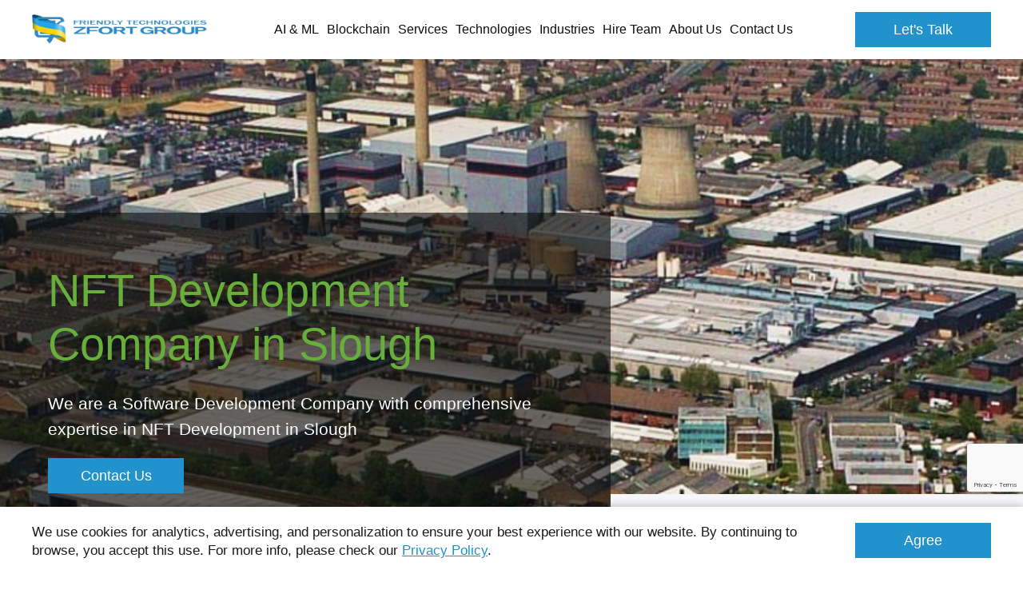

--- FILE ---
content_type: text/html; charset=utf-8
request_url: https://www.google.com/recaptcha/api2/anchor?ar=1&k=6Ld2ofolAAAAAJfwKWJYSslFi5R8b7KbaHAB5s2j&co=aHR0cHM6Ly93d3cuemZvcnQuY29tOjQ0Mw..&hl=en&v=9TiwnJFHeuIw_s0wSd3fiKfN&size=invisible&anchor-ms=20000&execute-ms=30000&cb=z793otjgssah
body_size: 48216
content:
<!DOCTYPE HTML><html dir="ltr" lang="en"><head><meta http-equiv="Content-Type" content="text/html; charset=UTF-8">
<meta http-equiv="X-UA-Compatible" content="IE=edge">
<title>reCAPTCHA</title>
<style type="text/css">
/* cyrillic-ext */
@font-face {
  font-family: 'Roboto';
  font-style: normal;
  font-weight: 400;
  font-stretch: 100%;
  src: url(//fonts.gstatic.com/s/roboto/v48/KFO7CnqEu92Fr1ME7kSn66aGLdTylUAMa3GUBHMdazTgWw.woff2) format('woff2');
  unicode-range: U+0460-052F, U+1C80-1C8A, U+20B4, U+2DE0-2DFF, U+A640-A69F, U+FE2E-FE2F;
}
/* cyrillic */
@font-face {
  font-family: 'Roboto';
  font-style: normal;
  font-weight: 400;
  font-stretch: 100%;
  src: url(//fonts.gstatic.com/s/roboto/v48/KFO7CnqEu92Fr1ME7kSn66aGLdTylUAMa3iUBHMdazTgWw.woff2) format('woff2');
  unicode-range: U+0301, U+0400-045F, U+0490-0491, U+04B0-04B1, U+2116;
}
/* greek-ext */
@font-face {
  font-family: 'Roboto';
  font-style: normal;
  font-weight: 400;
  font-stretch: 100%;
  src: url(//fonts.gstatic.com/s/roboto/v48/KFO7CnqEu92Fr1ME7kSn66aGLdTylUAMa3CUBHMdazTgWw.woff2) format('woff2');
  unicode-range: U+1F00-1FFF;
}
/* greek */
@font-face {
  font-family: 'Roboto';
  font-style: normal;
  font-weight: 400;
  font-stretch: 100%;
  src: url(//fonts.gstatic.com/s/roboto/v48/KFO7CnqEu92Fr1ME7kSn66aGLdTylUAMa3-UBHMdazTgWw.woff2) format('woff2');
  unicode-range: U+0370-0377, U+037A-037F, U+0384-038A, U+038C, U+038E-03A1, U+03A3-03FF;
}
/* math */
@font-face {
  font-family: 'Roboto';
  font-style: normal;
  font-weight: 400;
  font-stretch: 100%;
  src: url(//fonts.gstatic.com/s/roboto/v48/KFO7CnqEu92Fr1ME7kSn66aGLdTylUAMawCUBHMdazTgWw.woff2) format('woff2');
  unicode-range: U+0302-0303, U+0305, U+0307-0308, U+0310, U+0312, U+0315, U+031A, U+0326-0327, U+032C, U+032F-0330, U+0332-0333, U+0338, U+033A, U+0346, U+034D, U+0391-03A1, U+03A3-03A9, U+03B1-03C9, U+03D1, U+03D5-03D6, U+03F0-03F1, U+03F4-03F5, U+2016-2017, U+2034-2038, U+203C, U+2040, U+2043, U+2047, U+2050, U+2057, U+205F, U+2070-2071, U+2074-208E, U+2090-209C, U+20D0-20DC, U+20E1, U+20E5-20EF, U+2100-2112, U+2114-2115, U+2117-2121, U+2123-214F, U+2190, U+2192, U+2194-21AE, U+21B0-21E5, U+21F1-21F2, U+21F4-2211, U+2213-2214, U+2216-22FF, U+2308-230B, U+2310, U+2319, U+231C-2321, U+2336-237A, U+237C, U+2395, U+239B-23B7, U+23D0, U+23DC-23E1, U+2474-2475, U+25AF, U+25B3, U+25B7, U+25BD, U+25C1, U+25CA, U+25CC, U+25FB, U+266D-266F, U+27C0-27FF, U+2900-2AFF, U+2B0E-2B11, U+2B30-2B4C, U+2BFE, U+3030, U+FF5B, U+FF5D, U+1D400-1D7FF, U+1EE00-1EEFF;
}
/* symbols */
@font-face {
  font-family: 'Roboto';
  font-style: normal;
  font-weight: 400;
  font-stretch: 100%;
  src: url(//fonts.gstatic.com/s/roboto/v48/KFO7CnqEu92Fr1ME7kSn66aGLdTylUAMaxKUBHMdazTgWw.woff2) format('woff2');
  unicode-range: U+0001-000C, U+000E-001F, U+007F-009F, U+20DD-20E0, U+20E2-20E4, U+2150-218F, U+2190, U+2192, U+2194-2199, U+21AF, U+21E6-21F0, U+21F3, U+2218-2219, U+2299, U+22C4-22C6, U+2300-243F, U+2440-244A, U+2460-24FF, U+25A0-27BF, U+2800-28FF, U+2921-2922, U+2981, U+29BF, U+29EB, U+2B00-2BFF, U+4DC0-4DFF, U+FFF9-FFFB, U+10140-1018E, U+10190-1019C, U+101A0, U+101D0-101FD, U+102E0-102FB, U+10E60-10E7E, U+1D2C0-1D2D3, U+1D2E0-1D37F, U+1F000-1F0FF, U+1F100-1F1AD, U+1F1E6-1F1FF, U+1F30D-1F30F, U+1F315, U+1F31C, U+1F31E, U+1F320-1F32C, U+1F336, U+1F378, U+1F37D, U+1F382, U+1F393-1F39F, U+1F3A7-1F3A8, U+1F3AC-1F3AF, U+1F3C2, U+1F3C4-1F3C6, U+1F3CA-1F3CE, U+1F3D4-1F3E0, U+1F3ED, U+1F3F1-1F3F3, U+1F3F5-1F3F7, U+1F408, U+1F415, U+1F41F, U+1F426, U+1F43F, U+1F441-1F442, U+1F444, U+1F446-1F449, U+1F44C-1F44E, U+1F453, U+1F46A, U+1F47D, U+1F4A3, U+1F4B0, U+1F4B3, U+1F4B9, U+1F4BB, U+1F4BF, U+1F4C8-1F4CB, U+1F4D6, U+1F4DA, U+1F4DF, U+1F4E3-1F4E6, U+1F4EA-1F4ED, U+1F4F7, U+1F4F9-1F4FB, U+1F4FD-1F4FE, U+1F503, U+1F507-1F50B, U+1F50D, U+1F512-1F513, U+1F53E-1F54A, U+1F54F-1F5FA, U+1F610, U+1F650-1F67F, U+1F687, U+1F68D, U+1F691, U+1F694, U+1F698, U+1F6AD, U+1F6B2, U+1F6B9-1F6BA, U+1F6BC, U+1F6C6-1F6CF, U+1F6D3-1F6D7, U+1F6E0-1F6EA, U+1F6F0-1F6F3, U+1F6F7-1F6FC, U+1F700-1F7FF, U+1F800-1F80B, U+1F810-1F847, U+1F850-1F859, U+1F860-1F887, U+1F890-1F8AD, U+1F8B0-1F8BB, U+1F8C0-1F8C1, U+1F900-1F90B, U+1F93B, U+1F946, U+1F984, U+1F996, U+1F9E9, U+1FA00-1FA6F, U+1FA70-1FA7C, U+1FA80-1FA89, U+1FA8F-1FAC6, U+1FACE-1FADC, U+1FADF-1FAE9, U+1FAF0-1FAF8, U+1FB00-1FBFF;
}
/* vietnamese */
@font-face {
  font-family: 'Roboto';
  font-style: normal;
  font-weight: 400;
  font-stretch: 100%;
  src: url(//fonts.gstatic.com/s/roboto/v48/KFO7CnqEu92Fr1ME7kSn66aGLdTylUAMa3OUBHMdazTgWw.woff2) format('woff2');
  unicode-range: U+0102-0103, U+0110-0111, U+0128-0129, U+0168-0169, U+01A0-01A1, U+01AF-01B0, U+0300-0301, U+0303-0304, U+0308-0309, U+0323, U+0329, U+1EA0-1EF9, U+20AB;
}
/* latin-ext */
@font-face {
  font-family: 'Roboto';
  font-style: normal;
  font-weight: 400;
  font-stretch: 100%;
  src: url(//fonts.gstatic.com/s/roboto/v48/KFO7CnqEu92Fr1ME7kSn66aGLdTylUAMa3KUBHMdazTgWw.woff2) format('woff2');
  unicode-range: U+0100-02BA, U+02BD-02C5, U+02C7-02CC, U+02CE-02D7, U+02DD-02FF, U+0304, U+0308, U+0329, U+1D00-1DBF, U+1E00-1E9F, U+1EF2-1EFF, U+2020, U+20A0-20AB, U+20AD-20C0, U+2113, U+2C60-2C7F, U+A720-A7FF;
}
/* latin */
@font-face {
  font-family: 'Roboto';
  font-style: normal;
  font-weight: 400;
  font-stretch: 100%;
  src: url(//fonts.gstatic.com/s/roboto/v48/KFO7CnqEu92Fr1ME7kSn66aGLdTylUAMa3yUBHMdazQ.woff2) format('woff2');
  unicode-range: U+0000-00FF, U+0131, U+0152-0153, U+02BB-02BC, U+02C6, U+02DA, U+02DC, U+0304, U+0308, U+0329, U+2000-206F, U+20AC, U+2122, U+2191, U+2193, U+2212, U+2215, U+FEFF, U+FFFD;
}
/* cyrillic-ext */
@font-face {
  font-family: 'Roboto';
  font-style: normal;
  font-weight: 500;
  font-stretch: 100%;
  src: url(//fonts.gstatic.com/s/roboto/v48/KFO7CnqEu92Fr1ME7kSn66aGLdTylUAMa3GUBHMdazTgWw.woff2) format('woff2');
  unicode-range: U+0460-052F, U+1C80-1C8A, U+20B4, U+2DE0-2DFF, U+A640-A69F, U+FE2E-FE2F;
}
/* cyrillic */
@font-face {
  font-family: 'Roboto';
  font-style: normal;
  font-weight: 500;
  font-stretch: 100%;
  src: url(//fonts.gstatic.com/s/roboto/v48/KFO7CnqEu92Fr1ME7kSn66aGLdTylUAMa3iUBHMdazTgWw.woff2) format('woff2');
  unicode-range: U+0301, U+0400-045F, U+0490-0491, U+04B0-04B1, U+2116;
}
/* greek-ext */
@font-face {
  font-family: 'Roboto';
  font-style: normal;
  font-weight: 500;
  font-stretch: 100%;
  src: url(//fonts.gstatic.com/s/roboto/v48/KFO7CnqEu92Fr1ME7kSn66aGLdTylUAMa3CUBHMdazTgWw.woff2) format('woff2');
  unicode-range: U+1F00-1FFF;
}
/* greek */
@font-face {
  font-family: 'Roboto';
  font-style: normal;
  font-weight: 500;
  font-stretch: 100%;
  src: url(//fonts.gstatic.com/s/roboto/v48/KFO7CnqEu92Fr1ME7kSn66aGLdTylUAMa3-UBHMdazTgWw.woff2) format('woff2');
  unicode-range: U+0370-0377, U+037A-037F, U+0384-038A, U+038C, U+038E-03A1, U+03A3-03FF;
}
/* math */
@font-face {
  font-family: 'Roboto';
  font-style: normal;
  font-weight: 500;
  font-stretch: 100%;
  src: url(//fonts.gstatic.com/s/roboto/v48/KFO7CnqEu92Fr1ME7kSn66aGLdTylUAMawCUBHMdazTgWw.woff2) format('woff2');
  unicode-range: U+0302-0303, U+0305, U+0307-0308, U+0310, U+0312, U+0315, U+031A, U+0326-0327, U+032C, U+032F-0330, U+0332-0333, U+0338, U+033A, U+0346, U+034D, U+0391-03A1, U+03A3-03A9, U+03B1-03C9, U+03D1, U+03D5-03D6, U+03F0-03F1, U+03F4-03F5, U+2016-2017, U+2034-2038, U+203C, U+2040, U+2043, U+2047, U+2050, U+2057, U+205F, U+2070-2071, U+2074-208E, U+2090-209C, U+20D0-20DC, U+20E1, U+20E5-20EF, U+2100-2112, U+2114-2115, U+2117-2121, U+2123-214F, U+2190, U+2192, U+2194-21AE, U+21B0-21E5, U+21F1-21F2, U+21F4-2211, U+2213-2214, U+2216-22FF, U+2308-230B, U+2310, U+2319, U+231C-2321, U+2336-237A, U+237C, U+2395, U+239B-23B7, U+23D0, U+23DC-23E1, U+2474-2475, U+25AF, U+25B3, U+25B7, U+25BD, U+25C1, U+25CA, U+25CC, U+25FB, U+266D-266F, U+27C0-27FF, U+2900-2AFF, U+2B0E-2B11, U+2B30-2B4C, U+2BFE, U+3030, U+FF5B, U+FF5D, U+1D400-1D7FF, U+1EE00-1EEFF;
}
/* symbols */
@font-face {
  font-family: 'Roboto';
  font-style: normal;
  font-weight: 500;
  font-stretch: 100%;
  src: url(//fonts.gstatic.com/s/roboto/v48/KFO7CnqEu92Fr1ME7kSn66aGLdTylUAMaxKUBHMdazTgWw.woff2) format('woff2');
  unicode-range: U+0001-000C, U+000E-001F, U+007F-009F, U+20DD-20E0, U+20E2-20E4, U+2150-218F, U+2190, U+2192, U+2194-2199, U+21AF, U+21E6-21F0, U+21F3, U+2218-2219, U+2299, U+22C4-22C6, U+2300-243F, U+2440-244A, U+2460-24FF, U+25A0-27BF, U+2800-28FF, U+2921-2922, U+2981, U+29BF, U+29EB, U+2B00-2BFF, U+4DC0-4DFF, U+FFF9-FFFB, U+10140-1018E, U+10190-1019C, U+101A0, U+101D0-101FD, U+102E0-102FB, U+10E60-10E7E, U+1D2C0-1D2D3, U+1D2E0-1D37F, U+1F000-1F0FF, U+1F100-1F1AD, U+1F1E6-1F1FF, U+1F30D-1F30F, U+1F315, U+1F31C, U+1F31E, U+1F320-1F32C, U+1F336, U+1F378, U+1F37D, U+1F382, U+1F393-1F39F, U+1F3A7-1F3A8, U+1F3AC-1F3AF, U+1F3C2, U+1F3C4-1F3C6, U+1F3CA-1F3CE, U+1F3D4-1F3E0, U+1F3ED, U+1F3F1-1F3F3, U+1F3F5-1F3F7, U+1F408, U+1F415, U+1F41F, U+1F426, U+1F43F, U+1F441-1F442, U+1F444, U+1F446-1F449, U+1F44C-1F44E, U+1F453, U+1F46A, U+1F47D, U+1F4A3, U+1F4B0, U+1F4B3, U+1F4B9, U+1F4BB, U+1F4BF, U+1F4C8-1F4CB, U+1F4D6, U+1F4DA, U+1F4DF, U+1F4E3-1F4E6, U+1F4EA-1F4ED, U+1F4F7, U+1F4F9-1F4FB, U+1F4FD-1F4FE, U+1F503, U+1F507-1F50B, U+1F50D, U+1F512-1F513, U+1F53E-1F54A, U+1F54F-1F5FA, U+1F610, U+1F650-1F67F, U+1F687, U+1F68D, U+1F691, U+1F694, U+1F698, U+1F6AD, U+1F6B2, U+1F6B9-1F6BA, U+1F6BC, U+1F6C6-1F6CF, U+1F6D3-1F6D7, U+1F6E0-1F6EA, U+1F6F0-1F6F3, U+1F6F7-1F6FC, U+1F700-1F7FF, U+1F800-1F80B, U+1F810-1F847, U+1F850-1F859, U+1F860-1F887, U+1F890-1F8AD, U+1F8B0-1F8BB, U+1F8C0-1F8C1, U+1F900-1F90B, U+1F93B, U+1F946, U+1F984, U+1F996, U+1F9E9, U+1FA00-1FA6F, U+1FA70-1FA7C, U+1FA80-1FA89, U+1FA8F-1FAC6, U+1FACE-1FADC, U+1FADF-1FAE9, U+1FAF0-1FAF8, U+1FB00-1FBFF;
}
/* vietnamese */
@font-face {
  font-family: 'Roboto';
  font-style: normal;
  font-weight: 500;
  font-stretch: 100%;
  src: url(//fonts.gstatic.com/s/roboto/v48/KFO7CnqEu92Fr1ME7kSn66aGLdTylUAMa3OUBHMdazTgWw.woff2) format('woff2');
  unicode-range: U+0102-0103, U+0110-0111, U+0128-0129, U+0168-0169, U+01A0-01A1, U+01AF-01B0, U+0300-0301, U+0303-0304, U+0308-0309, U+0323, U+0329, U+1EA0-1EF9, U+20AB;
}
/* latin-ext */
@font-face {
  font-family: 'Roboto';
  font-style: normal;
  font-weight: 500;
  font-stretch: 100%;
  src: url(//fonts.gstatic.com/s/roboto/v48/KFO7CnqEu92Fr1ME7kSn66aGLdTylUAMa3KUBHMdazTgWw.woff2) format('woff2');
  unicode-range: U+0100-02BA, U+02BD-02C5, U+02C7-02CC, U+02CE-02D7, U+02DD-02FF, U+0304, U+0308, U+0329, U+1D00-1DBF, U+1E00-1E9F, U+1EF2-1EFF, U+2020, U+20A0-20AB, U+20AD-20C0, U+2113, U+2C60-2C7F, U+A720-A7FF;
}
/* latin */
@font-face {
  font-family: 'Roboto';
  font-style: normal;
  font-weight: 500;
  font-stretch: 100%;
  src: url(//fonts.gstatic.com/s/roboto/v48/KFO7CnqEu92Fr1ME7kSn66aGLdTylUAMa3yUBHMdazQ.woff2) format('woff2');
  unicode-range: U+0000-00FF, U+0131, U+0152-0153, U+02BB-02BC, U+02C6, U+02DA, U+02DC, U+0304, U+0308, U+0329, U+2000-206F, U+20AC, U+2122, U+2191, U+2193, U+2212, U+2215, U+FEFF, U+FFFD;
}
/* cyrillic-ext */
@font-face {
  font-family: 'Roboto';
  font-style: normal;
  font-weight: 900;
  font-stretch: 100%;
  src: url(//fonts.gstatic.com/s/roboto/v48/KFO7CnqEu92Fr1ME7kSn66aGLdTylUAMa3GUBHMdazTgWw.woff2) format('woff2');
  unicode-range: U+0460-052F, U+1C80-1C8A, U+20B4, U+2DE0-2DFF, U+A640-A69F, U+FE2E-FE2F;
}
/* cyrillic */
@font-face {
  font-family: 'Roboto';
  font-style: normal;
  font-weight: 900;
  font-stretch: 100%;
  src: url(//fonts.gstatic.com/s/roboto/v48/KFO7CnqEu92Fr1ME7kSn66aGLdTylUAMa3iUBHMdazTgWw.woff2) format('woff2');
  unicode-range: U+0301, U+0400-045F, U+0490-0491, U+04B0-04B1, U+2116;
}
/* greek-ext */
@font-face {
  font-family: 'Roboto';
  font-style: normal;
  font-weight: 900;
  font-stretch: 100%;
  src: url(//fonts.gstatic.com/s/roboto/v48/KFO7CnqEu92Fr1ME7kSn66aGLdTylUAMa3CUBHMdazTgWw.woff2) format('woff2');
  unicode-range: U+1F00-1FFF;
}
/* greek */
@font-face {
  font-family: 'Roboto';
  font-style: normal;
  font-weight: 900;
  font-stretch: 100%;
  src: url(//fonts.gstatic.com/s/roboto/v48/KFO7CnqEu92Fr1ME7kSn66aGLdTylUAMa3-UBHMdazTgWw.woff2) format('woff2');
  unicode-range: U+0370-0377, U+037A-037F, U+0384-038A, U+038C, U+038E-03A1, U+03A3-03FF;
}
/* math */
@font-face {
  font-family: 'Roboto';
  font-style: normal;
  font-weight: 900;
  font-stretch: 100%;
  src: url(//fonts.gstatic.com/s/roboto/v48/KFO7CnqEu92Fr1ME7kSn66aGLdTylUAMawCUBHMdazTgWw.woff2) format('woff2');
  unicode-range: U+0302-0303, U+0305, U+0307-0308, U+0310, U+0312, U+0315, U+031A, U+0326-0327, U+032C, U+032F-0330, U+0332-0333, U+0338, U+033A, U+0346, U+034D, U+0391-03A1, U+03A3-03A9, U+03B1-03C9, U+03D1, U+03D5-03D6, U+03F0-03F1, U+03F4-03F5, U+2016-2017, U+2034-2038, U+203C, U+2040, U+2043, U+2047, U+2050, U+2057, U+205F, U+2070-2071, U+2074-208E, U+2090-209C, U+20D0-20DC, U+20E1, U+20E5-20EF, U+2100-2112, U+2114-2115, U+2117-2121, U+2123-214F, U+2190, U+2192, U+2194-21AE, U+21B0-21E5, U+21F1-21F2, U+21F4-2211, U+2213-2214, U+2216-22FF, U+2308-230B, U+2310, U+2319, U+231C-2321, U+2336-237A, U+237C, U+2395, U+239B-23B7, U+23D0, U+23DC-23E1, U+2474-2475, U+25AF, U+25B3, U+25B7, U+25BD, U+25C1, U+25CA, U+25CC, U+25FB, U+266D-266F, U+27C0-27FF, U+2900-2AFF, U+2B0E-2B11, U+2B30-2B4C, U+2BFE, U+3030, U+FF5B, U+FF5D, U+1D400-1D7FF, U+1EE00-1EEFF;
}
/* symbols */
@font-face {
  font-family: 'Roboto';
  font-style: normal;
  font-weight: 900;
  font-stretch: 100%;
  src: url(//fonts.gstatic.com/s/roboto/v48/KFO7CnqEu92Fr1ME7kSn66aGLdTylUAMaxKUBHMdazTgWw.woff2) format('woff2');
  unicode-range: U+0001-000C, U+000E-001F, U+007F-009F, U+20DD-20E0, U+20E2-20E4, U+2150-218F, U+2190, U+2192, U+2194-2199, U+21AF, U+21E6-21F0, U+21F3, U+2218-2219, U+2299, U+22C4-22C6, U+2300-243F, U+2440-244A, U+2460-24FF, U+25A0-27BF, U+2800-28FF, U+2921-2922, U+2981, U+29BF, U+29EB, U+2B00-2BFF, U+4DC0-4DFF, U+FFF9-FFFB, U+10140-1018E, U+10190-1019C, U+101A0, U+101D0-101FD, U+102E0-102FB, U+10E60-10E7E, U+1D2C0-1D2D3, U+1D2E0-1D37F, U+1F000-1F0FF, U+1F100-1F1AD, U+1F1E6-1F1FF, U+1F30D-1F30F, U+1F315, U+1F31C, U+1F31E, U+1F320-1F32C, U+1F336, U+1F378, U+1F37D, U+1F382, U+1F393-1F39F, U+1F3A7-1F3A8, U+1F3AC-1F3AF, U+1F3C2, U+1F3C4-1F3C6, U+1F3CA-1F3CE, U+1F3D4-1F3E0, U+1F3ED, U+1F3F1-1F3F3, U+1F3F5-1F3F7, U+1F408, U+1F415, U+1F41F, U+1F426, U+1F43F, U+1F441-1F442, U+1F444, U+1F446-1F449, U+1F44C-1F44E, U+1F453, U+1F46A, U+1F47D, U+1F4A3, U+1F4B0, U+1F4B3, U+1F4B9, U+1F4BB, U+1F4BF, U+1F4C8-1F4CB, U+1F4D6, U+1F4DA, U+1F4DF, U+1F4E3-1F4E6, U+1F4EA-1F4ED, U+1F4F7, U+1F4F9-1F4FB, U+1F4FD-1F4FE, U+1F503, U+1F507-1F50B, U+1F50D, U+1F512-1F513, U+1F53E-1F54A, U+1F54F-1F5FA, U+1F610, U+1F650-1F67F, U+1F687, U+1F68D, U+1F691, U+1F694, U+1F698, U+1F6AD, U+1F6B2, U+1F6B9-1F6BA, U+1F6BC, U+1F6C6-1F6CF, U+1F6D3-1F6D7, U+1F6E0-1F6EA, U+1F6F0-1F6F3, U+1F6F7-1F6FC, U+1F700-1F7FF, U+1F800-1F80B, U+1F810-1F847, U+1F850-1F859, U+1F860-1F887, U+1F890-1F8AD, U+1F8B0-1F8BB, U+1F8C0-1F8C1, U+1F900-1F90B, U+1F93B, U+1F946, U+1F984, U+1F996, U+1F9E9, U+1FA00-1FA6F, U+1FA70-1FA7C, U+1FA80-1FA89, U+1FA8F-1FAC6, U+1FACE-1FADC, U+1FADF-1FAE9, U+1FAF0-1FAF8, U+1FB00-1FBFF;
}
/* vietnamese */
@font-face {
  font-family: 'Roboto';
  font-style: normal;
  font-weight: 900;
  font-stretch: 100%;
  src: url(//fonts.gstatic.com/s/roboto/v48/KFO7CnqEu92Fr1ME7kSn66aGLdTylUAMa3OUBHMdazTgWw.woff2) format('woff2');
  unicode-range: U+0102-0103, U+0110-0111, U+0128-0129, U+0168-0169, U+01A0-01A1, U+01AF-01B0, U+0300-0301, U+0303-0304, U+0308-0309, U+0323, U+0329, U+1EA0-1EF9, U+20AB;
}
/* latin-ext */
@font-face {
  font-family: 'Roboto';
  font-style: normal;
  font-weight: 900;
  font-stretch: 100%;
  src: url(//fonts.gstatic.com/s/roboto/v48/KFO7CnqEu92Fr1ME7kSn66aGLdTylUAMa3KUBHMdazTgWw.woff2) format('woff2');
  unicode-range: U+0100-02BA, U+02BD-02C5, U+02C7-02CC, U+02CE-02D7, U+02DD-02FF, U+0304, U+0308, U+0329, U+1D00-1DBF, U+1E00-1E9F, U+1EF2-1EFF, U+2020, U+20A0-20AB, U+20AD-20C0, U+2113, U+2C60-2C7F, U+A720-A7FF;
}
/* latin */
@font-face {
  font-family: 'Roboto';
  font-style: normal;
  font-weight: 900;
  font-stretch: 100%;
  src: url(//fonts.gstatic.com/s/roboto/v48/KFO7CnqEu92Fr1ME7kSn66aGLdTylUAMa3yUBHMdazQ.woff2) format('woff2');
  unicode-range: U+0000-00FF, U+0131, U+0152-0153, U+02BB-02BC, U+02C6, U+02DA, U+02DC, U+0304, U+0308, U+0329, U+2000-206F, U+20AC, U+2122, U+2191, U+2193, U+2212, U+2215, U+FEFF, U+FFFD;
}

</style>
<link rel="stylesheet" type="text/css" href="https://www.gstatic.com/recaptcha/releases/9TiwnJFHeuIw_s0wSd3fiKfN/styles__ltr.css">
<script nonce="wzym9u2XG2cDmYBFAaYNwA" type="text/javascript">window['__recaptcha_api'] = 'https://www.google.com/recaptcha/api2/';</script>
<script type="text/javascript" src="https://www.gstatic.com/recaptcha/releases/9TiwnJFHeuIw_s0wSd3fiKfN/recaptcha__en.js" nonce="wzym9u2XG2cDmYBFAaYNwA">
      
    </script></head>
<body><div id="rc-anchor-alert" class="rc-anchor-alert"></div>
<input type="hidden" id="recaptcha-token" value="[base64]">
<script type="text/javascript" nonce="wzym9u2XG2cDmYBFAaYNwA">
      recaptcha.anchor.Main.init("[\x22ainput\x22,[\x22bgdata\x22,\x22\x22,\[base64]/[base64]/[base64]/[base64]/cjw8ejpyPj4+eil9Y2F0Y2gobCl7dGhyb3cgbDt9fSxIPWZ1bmN0aW9uKHcsdCx6KXtpZih3PT0xOTR8fHc9PTIwOCl0LnZbd10/dC52W3ddLmNvbmNhdCh6KTp0LnZbd109b2Yoeix0KTtlbHNle2lmKHQuYkImJnchPTMxNylyZXR1cm47dz09NjZ8fHc9PTEyMnx8dz09NDcwfHx3PT00NHx8dz09NDE2fHx3PT0zOTd8fHc9PTQyMXx8dz09Njh8fHc9PTcwfHx3PT0xODQ/[base64]/[base64]/[base64]/bmV3IGRbVl0oSlswXSk6cD09Mj9uZXcgZFtWXShKWzBdLEpbMV0pOnA9PTM/bmV3IGRbVl0oSlswXSxKWzFdLEpbMl0pOnA9PTQ/[base64]/[base64]/[base64]/[base64]\x22,\[base64]\\u003d\\u003d\x22,\[base64]/HsK6bcKNXsOmwqbCk043wpwkwqPDrnrCpsO/H8OgwpLDhcO7w5QYwoVSw4sHLjnChsK0JcKOKcOnQnDDpUnDuMKfw4TDsUIfwpx1w4vDqcOrwrhmwqHCnMK4RcKlfMKbIcKLc2PDgVNFwojDrWtyRzTCtcOMWH9TBMORMMKiw59/[base64]/wpjCv0d0wrPDjcO8CsOGSMO+J8OGE8Oxw5VJwpfCvsO4w5/CrcOxw5/DncOlSsKNw5Qtw6taBsKdw5cFwpzDhjs7X1ouw4RDwqpPDBl5ScOowobCg8Kaw6TCmSDDvigkJMOjecOCQMOKw6PCmMOTYBfDo2NyESvDs8OOMcOuL1wVaMO/OUbDi8OQDcKEwqbCosOnJcKYw6LDrV7DkibCh0XCuMOdw7DDvMKgM004HXtAMwzClMOkw4HCsMKEwq3DtcOLTsKQLSliJlkqwpwDacObIiHDrcKBwokUw6vChFA4wo/Ct8K/wpvCsDvDn8Otw63DscO9wo9OwpdsD8KBwo7DmMKxF8O/OMOSwrXCosO0NkPCuDzDiVfCoMOFw5xXGkp7O8O3wqwQFMKCwrzDp8OGfDzDtsOvTcOBwpnCjMKGQsKFJygMbgLCl8OnZ8KPe0xaw5PCmSkRLsOrGDRIwovDicOfS2HCj8KDw651N8KefMO3woZHw6B/[base64]/OMK/[base64]/GMOCEsOpw67Cq8K2w5nDlB9Zw6/DnmA0J8OAW8KDacKmSsOwATRxBsO/w4TDhMK+w47Ch8OFPilmQ8OTAHFBw6PDs8KNwoLDn8KAIcO5SzJOb1V0a10BXMOQXsOKwpzChMKLw7sOw7rCnMK+w4BFOMKNZMOvd8KOw40Ow5nDl8OvwoLDjsK/[base64]/CkcOhwoXCvwpswrTDnXrDlV4BJybDokEZVhjDncODCcO2w6Qaw7UMw5c5QQtZNm3Ch8K4w73Cmkl5w4LCgBTDtTPDh8KCw7cYDW8GY8K9w67Dt8K0aMOvw7tlwrUlw6RRMMK/[base64]/Du8O1YsKSFzDCssKKw53DuMO7PsOmQ8O/R8KcQMK6OzvCpQbCjTXDvGvCmcOxOxrDpHrDtcKFwpZxwpHDlAotworDr8OZbMKabkJQd1Iuw4BBZsKrwpzDpkdwBMKPw4INw7MtHWnDlFpBd3sgHTHCmXRIfDXDvi7DmH8Yw4/DjnJsw5fCssOKXHVUwp7CscK3w5l/w7ZFw75qfsO+wqPDrg7DrkbDplFSw6TClULDqsKlwpA2w74uAMKSw7TCk8OZwrlxw5tDw77Duw7DjD1Jbg/[base64]/CiQfCisO+wq7DsDBwD2tcFgnDjhcLwoTCtDo9wq16LQfCjsKcwrnChsO4S1TDuz7CssKrTcOCJVh3wq/DpMOTw5/CgV8DXsO8IMO7w4bCkXDCohPDk0PCvTvCmyNwNcK7EHclCRg+w4lnf8KPwrQvZcKQMBMobTHDixrCisOhHyXCrVcsYsKLdnbDt8OzdkrDu8OUEsKdNg0xw6LDp8O9Y2zCpcO0cFjDskkhwrtlwoFrwoYmwooowox6QC/DjW/DusKQWnxHYxjCosK1w69qOl7CtsOHUwDCthfCgcKQMsKkPcKBLsO8w4NFwo7DlmDDiDLDtQsgw7TCmMOgUx0yw7B+eMOGFMOuw6U1NcOsPQVteXIHwqsgDwnCoxrCusO0WkfDpMOjwrDDgsKEbRdQwqTCtMO+w4/CrgnCnBxTexY8fcKZIcO7d8O8TcKywppAwpPCn8OpJ8KVeQDDmCYCwqk/CMK3woHDn8KvwqQGwqZxHlvCnHjCiATDonLCnwdUwpMJDT8yMGJ9w6kWVsKKwp/[base64]/X27CsFEQw6BWJ0bDpsO/NsOawrHDhHTCpMOww4LClMKdEDcXw6fCsMKAwqp/wrxcGsKrGsOnSsOYw6Nxw7PDlBzCs8OJJz/Cn1DCjsK4SzDDmsOLZcO+w4HCp8O2wpNwwqFZP2vDuMO8Gg4QwpLCtwDCm3bDuX0iPS9hwrXDm3EeF2bDiGLDj8OHfBl5w64/MQchNsKjZsO9eXvCm3jDhMOQw5M4wop0K0Now4w5w7rCpC3Dq3sQP8OWJFkRwr1MfsKrG8OLw4TCvD1twplvw4/DmFDCsD3CtcK/J2bCiy/[base64]/CtcOowpJFw7Jgw4osJ8KnacOIZcKpeDrCgcOiw5PDjSPCpcKkwoEew6PCq3PDnMKmwqHDssKAwqTCscOMb8K9AMO0UkIMwrwCw4l1BUjDlVzCnmnChMOpw4MmQ8OxV2ZJwqQyOsOkPyUvw4DCosKgw6nCmcKRw5NRXMOnwrHDlwXDgMOKfsOwGh/[base64]/w5IpEMO2w6DCkcKmMAjDmmRWwq/CvBhGwpxpNmHDgSfCm8K/wofCnHvCsB3DiA8kVcKEwpbDkMK/w7LCmy0Iw6rDp8O0XBHCkMOew4bCt8OHSj5QwpbCsi4GJhMtw6/[base64]/w6HChMKYwprCjsOKwrVeUVA7LRo3aHgHR8KBwrLDmi3Dj0ljwqJ5w5PChMKUwqEDwqDCucOQV1Mrw6gFMsKqTg3CpcO+AsK/Oityw6zChhTCtcKTEEFuDsKVwrPDmUBTwoXDpsOkwp5zw7rCuBd3NsKyS8O0F1fDjMKweWxdwqU6LsOqRW/[base64]/CvcKWwopKf8KTCcO/cMK1GlBcw6gnw4XCj8ONw5vChUfCuGw+fGwUw6HCjzk1w6NIEMOawqMtfMOSNERDYlZ2ScKEwqLCmX8MJ8KMwoduRcOXCsK/wo7Dn14Rw5LCssOAw5Ngw4lEesOHwo3ChDzCg8KZwrbDi8OTXsKFcQPDiRfCog7Dj8KYwo/Ch8Kiwptywp9twq/DjxPDp8OrwqzCvQ3DgMKALx0ZwqMPwpljW8Kyw6UZdMOMwrfDghTDuCPDrRMew5Fmwr7CshTDs8KhVsOJwo/Cu8Ksw7NRHBTDlih2w59swp18wq5xw7hfAMK1ATnDt8OSw7rChMKkVX5WwrpRGGtYw4zCvHbCnGAQfcOVDH/[base64]/wr9DwqXCpVthEcK0w5slATTCr8KVw5nDi2/DtCXCmMKfw7V3bBNRw6UDw7XDj8KSw5JZwo7DoQc4w4LCkMO6eVJrw480w6E9w5l1wpIvJcKyw7FkezMbOULDrE44A3EewrzCtB1QBkjDoBbDhcKvE8OLdnfCi3hbJMKwwr/CgToTw6nCshDCvsOwfcKuNFgNSsKRwrg/wqAHTMOQY8OwGwrDrcKaYkQCwrLCv1p2HMOZw4bChcO8w6rDiMKUwqxmw6cYwrppw55Qw43CqHhdwq94DAjDrMOuSsOXw4oZwpHDnBBAw5d5wrvDimLDuxbCv8KjwqwHfMOhCcOMQyrCi8OJCcOvw5o2w43CsTkxwpQ5c0/DqD5Cw7EbODdjSXzCssKswrnDl8O2Vhd0wpvChWY5ccOTECVaw5hVwoDCkU7Cm0nDr0PDo8O4wpUPw4ROwr/CjMO9XcO9UgHClsK/woYPw7JIw5J/wr90w5YowoRvw7IYAkVyw4wgGUsUTjHCsEQew5fCjcKiw4/CnMKZaMOZM8Oqw4hqwr1/aUzCuCczEEwdwpTDl1Maw4TDtcKgw70Wcz1AwozCncK4SjXCr8KBBMKfDgzDrXU0OyjDn8OTTkFgTsKYHkvDt8KLBMKDJg3Dn042w5jDicKhOcOGworCjirCjcK2RGvCvVNhw5VVwqVnwq1QUsO2JVdUYDBGwoUnAgzCqMKWScO/w6bDmsKLwr0LKCXChRvDhB1bIQPCqcKfa8Kkwo9rDcKpN8KcbcKgwrElWiYTKj3CjsKQw7srwpnCkMKRwpg0woZ8w4JgIcKRw5U0BMKswpciCE3DvV1gDjjDsXXCkwYuw5/DiQjDrsK6w7jCgH8+CcKrSk8HcMOkecOMwo7DlsO7w7Rzw7vCnsOOC33DgFEYwrLDlXAkecKkwpIFwobCiSLCq2J3SjUCw77Cn8Ogw5pRwrk/[base64]/[base64]/[base64]/CvMO6w6Z6wr1aJBIqw7nDrcKTScKYVzrDpMOcw6XCicKKw4vDrcKow6PChQ/DnMKLwrcIwo7CqsKFJlDCqR1TWMK+wrrDu8OKwqIkw6h/XMORwqJNF8OSXsOmwoHDgnEJwpLDp8OYTsKHwqlAK34owr9Dw7DDtMO1wqnDvzTCqMO5SgrDu8Kxw5LDjH1Iw61XwrcxCcKNw5xRwqPDpTpqWQ0bw5LDl3jCnCEAw5gUw7vDjcKBK8O4wp0Jw7s1aMK0w7A6wqYIwp3CkGPCv8K9woFfKAI1wphUHgTCk03Dtkp/Dj9lw6BjRWBEwqclO8OmVsK0wqzDuE/Di8KbwqLDgcONw6FzUjPDtV8ywrddYcKcwq/DpXg5XDvCnsK8DsKzLhYJwp3Cg3vCqxRZwodCw63DhcOCaS5RBWxWSsO3UcKoUMKxwp/CgcOlwrIzwqkneRPCgcKCBicDwrDDisOZTiYFFMK/SlTCqHEgwpkvHsO8w7QmwpFnMXpEATYnw6kucsKNw57DkQ0pejbCosKsa0TCmMOwwop9GU0yL0DDozHCrsKfw5nClMKBLsOPwp84w6LCl8OIE8KIL8KxX2VIwqhbDsO9w60zw6fCigjCisKvacOIwpbCmTrCpz/CsMK+P2NpwrRBeDTCu0DDgibCjMKeNQBlwrXDmUvClMO5w7fDhMKZNiMIS8OEw5DCoyDDssKXCUtbw4YuwqjDt37Dqi1PC8Ohw6fChsOHHFTDhsKAZAjDrcOrYwXCusKDbWHChHkaaMK1AMOnw4PCicKewrDDqkzCncKtw5pQRcOXwqJYwprDjVDCnyHDjcKRMBTCkB/[base64]/[base64]/CkATCogbDkcKJT0/CoMOwelXCncKTP2fDh8OSd2NaQm8gwpzCrxc6wqgNw6x0w7Yyw6RsQQ/CiiAgDcObw4HCgMKWYsKreEvDvkVsw4caw5DChMO+dV9dw6LCncOvHVLCgsKSw7DCoDPDrsOUwpBVLsKIwpUaTgjDrMOKwoDDiA/ChirCicOIAXDDmcOfQibCvMK8w5Qbw4HCgSlowp/CnUTDohfDo8OUw7HDmV9/w67DqcOPw7TDh1zCnMO2w5DDpMOVKsKwLRRIOMOvbBUGLHkxwpwhw4PDuBbCpHLDh8O2HgfDpkrCsMOvIMKYwrjCpMOcw5QKw6vDhlbCj2I3a2Aew73ClSPDgMO4w7HCksKjdsOWw580OyBmwosxEGtVEyR5RcO2fT3DnsKRdCwFwo8Pw7/[base64]/MQhpw7DCu1PCuDrClSTCnwBLOcOMBm8Iw4hrwrfDj8Kbw6TDp8OobhJUwq3Dvglww78iXWsHcmXCgUXDhCPDrMOQwokrwobDoMOdw6ZZMBYjTcOtw7/CiiDDkmbCv8OSAMKHwpLCuF7CkMKXHMKjw7Q8JxoCXcOLw7hcNAjDrMOiE8KVw4HDsHAoXyHCsWV6wolsw4nDgCDCrQEfwq/DscK/w4sYwqzCtGMaJsOsVEMdwp1+EcKnWz7CncKLexLDtUImwqFlX8KXI8Okw5pBaMKreB3Dqnl/woMPwo9QVQNCVMKbdMKdwpVqX8KFTcOtOFU0w7XCjB3Dg8KiwqFPLn0PRzkiw43Ds8Oew7LCnMOMdGzDrGxvL8OKw40VXcOAw6zCpEkLw7vCr8K/Mgt1wpA1cMOeE8KCwrh0MkfDt3piWsO6HirClsKsBcKhGlrDhy7Dh8OudxY/w6Rcwq/CuinCnjPCuzHClcOmw5TCqcKQNcOkw7NCEcOsw4wTw6lnTMO0CTDCpQY9wqrDlsKFw7HDn23CgHHClBseNsOsP8O5AR3Dj8Kew5RBw7p7BTTCoX3CpsK4wp7Ds8KMwq7Dh8OAw6zCoyzClyQYJQHChgBRw5rDhsObBkgaMjYtw4/CucOEw51vQMO2X8OjNWEFwqzDqsORwobDjcO/[base64]/Cg2PDusKpJy7DusO3UsKUw4DDmFVTPlfCisOMYFLCjVVjw6nDkcKdf0TChMOswqwdwoAHGcKnCMKHZDHCoFjCih0lw5BdeEnCgMONw5fClMOsw6bDmcOKw4Arwolbwo7CvsKswozCgMO1wr8nw5XCgzDCjmZlw5/DgsKtw6jDt8OywoLDmcKDP2zClsOrREwTCsKPL8K/XxHCj8Kjw4xsw57Ck8OzwpfDrDdRFsKDG8KdwoTCrMKhABDCvxNHwrHDtcKkwrbDp8KEwowLw7EtwpbDuMOsw4XDocKEOMKrbHrDt8KmFsKQfHvDhsKyNmTClsOPS1bDg8O2JMOKMcO8w4wFw6knw6xAwp/DmhrCmMOjbcK0w6DDmgrDowolVVXCuURNZHLDoyHCm0bDqW3DrcKdw7Aww67CgsOewooOw7klelZjwpQNPsKpcsOiKcKCw5cKw4Y1w73Cmj/[base64]/fsK2w6PCm8OdJ8O+w7AWJcOKP8KjQUFmw6dYL8OJw5zDiinCqsO4Qz8taTwAw7rCoBNVw7LDvh5VbcOkwqx+UcKaw6/DoGzDuMKOwobDj1RACCbDtsKyKgPDgGZGBCrDgsO/wr7Cn8OKwqnCqB/Ct8K2EUbCm8K/[base64]/[base64]/CgcOZWxDCjggNwrPCn1UJw5F/w7HCvsODw5wjcMK1wpfDnxzCrULDtMKJcXZTWMKqw5fDqcKYSltjw53DkMKYwqVVbMO4w7nDhwtaw5DDg1Q/wqfDsGwjwo5XAsK+wrUfw5t3eMORa2rCiwdNX8K5wr3ClsOow5TCvMOsw6Z4CGzCicOdwrvCtQ1mQsOZw4BmRcOqw5hrasKEw7nChVo/wp8rwoLDijhDLMKVw6/Dg8O/BcKvwrDDrMKlfsOEwpjCtj9zZjIxXCnDuMOuwrZdb8OJA0EJw7fDk0bCoCDDg1NaYcKdw59ARcKMwrUbw5XDhMOLNmzDp8KqWF/[base64]/CvADClzcuJMOPJ8K2dEjDtgnCjTU6OcOJwqPCnMKtwqETSMOhWMOHwoXClcOpCkvCrsOvwoIZwqtFw7bCksOjTEzCqcKsVMOvw7bCisKAwocnwrwjARLDnsKcXlnCowzDq2YZbVpQRcOXwq/CiFJVOnvDvcKoE8O6PcOLCBQbZ2RiJCHCj1rDicKbw7TCrcKvwrVCwqTCgUbCrCPCvELCncOMwp7Dj8Khwq8tw4oFIQgMdn4Lw7LDv23DhSnCk3nCtsKVFARiRWxQwoQAwqBXXMKdw55bYX7DkcKew4nCs8K/[base64]/[base64]/[base64]/w4dvfmdcwq/CtsO2wpDCjFnDmsK5w4whacKBG3BffX5fw4rDmy7Cm8OgQ8K3w5Qrw6Qjw4xCTSLCnmF/emNRfkzCrjjDvMOIwrgIworCkcOFSsKJw4QaworDlEbDrwDDjS9qdEpkD8OiaTF6w7HCoQ9zbcOLwrBlBVvCrnlHw7VPwrd1FnnDtB03woHDkcKywpsqCsKvw5xXQRPDvHdtZw4Bw73ChsKXYkUew6rDssKKwqvCrcOXC8Krw5nCgsOCw5tNwrHDhsO4wpxtw5/ChMOvw6LDhw9Gw7bCgRzDhcKIOVXCvhrDtRTCpRd9IcK5F1TDtzdOw493w4pkw4/DinkPwo58wpLDgsOJw6lNwoHDk8KbOxtTOcKCWcOEKMKOwrTCuXbCnjfCkwc5wrfCim7ChE81bsKyw6fCm8KDw6vCmMOzw6vCi8OaTsKnwrfDo2rDgAzDt8OubMKlDcK0BS82w4vDkmXCs8OfBsOEMcOCMS52HsOyXcKwYjfDlhdTW8K1w7vDk8Ksw7/CumsBw6Avw5k6w5NAw6HCjAbDgj8tw4jDgRnCr8OJYVYOw4tEw7o7woYLEcKMwqkwOcKbwqfCncKJeMKgaWp/w4nCl8KBLj1hCmrCpsK7w7HDnijDlEDCuMKeP2nCi8ONw7bCsVUxX8OzwoQiYHIVW8OFwpHDjBHDrCsQwopWbcKBTThLwonDl8O5clE9aAvDrsK3M3bChC/[base64]/w6nCoVQ0FMONaVbDjsKHw4vCp1rDrEHCrcO/w7XClkoLQMKGN0jCq0DDjsKCw5RwwpDDhsOWwqk0Fn3DoCwcwqwiO8Oldl0hTsKNwol/[base64]/DqsOfO8OOw5/Ck8KJwphBw77DjcK4w7PCscOfFgoGwrRww6heWB5ew6pdKcOWMMOpw5x+wotqwrnCscKCwoMRMMKYwpnCisKSM27Dq8K9aBNNw5pdAhnCicOWJcORwqLDpcKIw4/DhAMqw6/Ck8KiwpAVw4rCvR7CqMOCw5DCosK5wqsMMTnCuGJcL8O8QsKeVsKMIsOaS8O0w4BsJSfDncKuXMO2XQdpIMOVw4QQw6bCh8KWwoA4w4vDncOJw7/DsGtdTnxgVjBjLRvDtcO2woPCmcOcanVaLF3CrMKWJExxw59TFEwZwqcvQwgLDMK5w5DDsSoNd8O2c8O+c8Kkwo5Qw63DuzZLw4bDpsKmWMK3AsKnBcOuwpYAawfCgCPCpsKGQ8OJHSjDn1ESAQtAwrkGw4HDl8K/w5hdWsOxwrZ6woHChQtIw5XDiyrDt8OKBidGw6NWS1hFw5zCt33Du8KsDMK9dg0DVMOfwrvCnS7CpcKmUsKTwozCkFfDvUsiAcKEGkLCscKwwpkgwqTDgX/DqFQnwqRTKXfDkcOZHsKgw6rDqhcJZ29kGMKhaMKccU3DrMOvQMKDw6RfBMK3wpBzd8KJwoMBR2nDhsO5w5bCjcK/[base64]/CpMKbak0Pw4bCqSd2w5/CgMKdw5w1w7xfE8K2wqUGCMKEw4wiw4jCmMKTS8ONw4PDnsKTGcKbLMKuCMOMJx/DqVfDohsUw7TCszNeUnnCiMOgF8OAw6pPwrEYVcOBwq/DuMK4fRrCuBp1w5fDsxjDtGMCwpJKw5DCk1kPVyQFwoLDgAFEwo/DusKSw50Mwpgcw47ChMOrZQw8ACrDvncWdsOiJsOUQX/CvsObTH5Ww5PCg8ORw5rCulfDosKeQ3ACwo1dwr/[base64]/[base64]/[base64]/CozI1e8KBQcOpwrs0IjHDksOGwo00FsKcSMOyOmDDosKew4FbPE9NQRPChg7DpsKvZR/Du10rw5fCiiHDtBrDh8KsLnXDqHrCtsOHSFJDwpItw5sRRMORZ396wrzConXCsMKuKxXCsFXCoh50wpzDo23CscObwqvCohBBZ8KnccKKw6pPbMKaw7o6dcK/wpvCnCkvagcfJ2fDjT5dw5IQR1QwZDk7w6I3wpvDmRgrCcOBZD7DpRXCiUPDi8KvbMO7w4ZGQhoiwoVIQ18TFcOeRXR2wpnDrx4+wqlxYsOUFAcWJ8O1w5fDtMKYwozDsMObScO8wrAOU8OHwovDu8Ouwp/DjEcLagHDr0E5wozCk3jDojcpwp8lHcOiwrzCj8Kew4nCi8KMUX3DmwJuw4/Dm8OaBsOYw58Sw7LDmWPDgyLDg0fCvAVFU8OZSwvDnh1Cw5TDnCInwrNjw6U/P1rDh8OADcKdcMKeV8OTP8KGbMOYRTVTIcKgZMOtT3UQw7jCmFLCjVLDmznCg1TDt1tKw4BxMsOyRlUJwr/Dg3FmGUXCqAUPwqjDlTTDhsKew4jCnmsGw6PCoBk1wqPCo8OlwoLDtMO1N2XCgcKzOTwFw5lwwq9CwofDtkPCsgLDmHxPQMK6w5UIQ8OXwqkuc2HDhsOOKjV5JMK2w6/DpBnCshA8EWxbw4DDq8KKJcOIwp9Nwp0Hw4U2w5tBY8KkwrTDtcOqCRfDr8Ojwp7DhMOnK0bCicKKwqHDp3fDjGbDpcOAdgF0fMKHwpZ1w5jDlHXDp8OsNcO2eRjDsF3DusKIGMKfMw0Ew7Ubc8OLwpQKCMO1Hx8/wq7Cu8O0wpdRwoA7bV/DgFIbwqrDmsOEwo/DtsKYwo0NO2DDqcKGDy0Twp/DpsOFInUocsOOwr/CujzDtcOpYjAYwofCtMKGAcOKRhPCoMORw7zCg8Kkw6PDtT1Nw5tCA0h9w6gWYWsyQHvDrcOmeEbCsnLDmFLDnsO1W0LCscKTGA7CtknDm2F4KsOuwq/ClWzCpksRRB3Cs0XDnsOfwqQpKBUATsKfA8KSw4vClsKUAlfDrEfDgsOoa8KDwonDqMKkI3PCjH3CnBlqwrPDtsOCGsOsID9qR0jCh8KMAsKGNcOEBVrClcK3DcOudRvDpnzDocOxFMOkwpt+wo3Ck8OjwrvDhzovEnXDm2gxwoLClMKhXsK4woTDjiDCtcKawq/[base64]/DlsK0EMOZTXpiw7bCnRAqbMKgwrzDh8Kdw6rCtcOaXMKRw6zChcOgFcOGw6vDqcKlwpfCsFI1WhQgwoHClkDCoj50wrUDcTQEwrEjQ8KAwpcRwrHClcKHfsKHC1tnZnnDuMOLLx5CecKpwqgVGMORw4XDskk1asKvMsOdw6LDtBvDo8Oww7R6B8ODw7zDqg1owr/Cl8OpwqIWJCZVb8OdfBHCjnotwrZiw4DCuy3Coi3Dk8Kkw60twpLDoi7CpsKMw5/Ckh7DpsOIXsKww7VWA0zDq8O2VmEFw6B+w4PCvsO3w6nDhcOVNMOhwpt4PR7DrsKmCsKBJ8OoK8OFwp/[base64]/DtMKoCMOaw4HDsQPCjzgDeMK/wrUBw6IAaMKnwpFMecKcw4HDh0cQQmvDoioyYU9aw5zDv1fCtMK7w6PDgVRQLcKjVQHCkmbDiwbDkB7DmRbDh8O+w4/DnhBxwoMVJ8OxwpbCoXXCt8OLccODw6nDhCUkbmHDg8OAwoXCg0oWbEPDt8KKf8Kkw5hcwr/[base64]/DhcKKZ8KPw5BrERHDjlY2QTvCmEsXccOpb8KSLynDjFfDtA/DhVnDhADCqMKLCGF3w4LDrsOsfWrCqsKSNsO2wp1jwonDqMOCwo/DtcOhw4bDq8OwK8KXUXPDs8KYUEUUw6bDgC7Cl8KtEcKYwpNbwoDCs8OLw4k6wrLDlzYEN8OMw5ILPVQ8V20sSXU6d8Oyw4NXWwXDul3CnQcnXUfCncOyw6FrbHZwwq8BQU9ZKwxbw4h8w5Auwq4nwrjCpyfDqkHCuz/CjhHDi3RMPDIdeVbCnjZMEsOQwr/DsWXCo8KLUsOqNcO9w7XDscKOGMKXw6BqwrLDlzXCpcK6UDkAKTE/woAYKy8pw6okwpVnMsKFMMOnwo0wDWrCqhrDrBvCmsO8w44QWC5Fw4jDgcKaN8O0BcOLwo/CusK1b01aChzCp2bCosOhR8OcYsKKCVbCjsK7UsOpcMKrCcONw4/DpgnDmFAvRsOCwqvCjDrCrA84wrPDrsOJw4HCtcK2BgvCgMKIwoIww57CkcOzw4bDtWfDvsKGwq7DujLCncKqw6XDk1PDh8KRTh3Cs8KIwq3DkmLCmCnDkQULw4c/EcOMUsOxwqrCrjXCpsOFw45UbcKUwr3DrsKSYyITwqfDj1XClMKAwqF7wpcWO8KHDsKKAcONT3sDwqxZEsKewonCqUvCnFxMwqLCqsOhGcOCw6ISacKaVAUSwpddwp8cYsKtE8KUR8ODVG5Qw4rCtcOPBhMwcggJGDtHNjTDjmUqNMOxasO7wo/DucKSTjRNesK+RQQGKMOIwrrCtTdMwrJWezfDokdqKV/DrsO8w7zDiMKOKRvChEl8PDnChHbCnMKVBUzCmWc4wqbCn8KYw7rDuh/DmVM0woHChsOjwqc1w5PCq8ORX8OoN8Kvw4XCocOHOBQXNV3DhcOyPcOwwoYjGsKqKm/Dv8O6QsKMGQvCjnXCusOew6PDh3DCpMKWI8OEw7XCvRgfJAvClwt1wojCtsKMP8OiQMKUHsKTw6/DuWHDlcOywpLCmcKIFUxMw57ChcOywovCkycgXcOMw6jCvwxZwqnDp8KBw6XDqMOJwqrDlsOtNcOdwq3CqkPDsW3DsjUJw5l/wqPCiWBywrTDpsKMw4XDqThRPxFnDMObbMKmR8OqYcKMWSBSwpBJw5ARwrZbAW3DlgwCNcKrEcK9w4xvwrLCqcKQO3/CuUB/[base64]/DucKaME4uw7sqDzXDrU7Dt8OyAcKawozDmxPDvcOYw7Jkw50ywrtEwpRyw7HDiCB7w4dQSxBgwoTDi8Okw7/CncKLwpDDnMKYw7ggQEAAS8KNw705b1NSMgFeEAPDs8Oxw5ZbFsOow7IdWsOHaWjCjEPDvsK7wrTCpF5cw7HClTdwIsKSw7/[base64]/ClQZZS8KvUsKgaMODCMOXwpDChi80wovDkFBFw5drwrE6wpvCgsKnwoTDtwzCtxLCgsKYEg/DinzClcKSAyNLw5diwoLDtcOtw45wJBXCkcOABkdxOHsdAsKswpBKwqdKFhxiw7BkwovCpsOrw4vDqMOdw6xWScKJwpd6w4XDocKDw4VZQsKoZDzCh8KVwpIDNMOCwrfCmMO/LsOEw6xRwqsPw5BIw4fDh8KZw6h5w7nChl3CjWMHw6vDjHvCmy54WEzCsGDDhcO4w5bCq2vCo8Ktw4/DuFzDkMO/cMO6w5LCl8KxZxU9wojDksKVA1/[base64]/DnXVpXMKYw4c3w7zCncOfwqHCpcOSGcKKwrkBYMOWf8KBSMOpIW80wo3Cn8KnLMKdYQNnJsOtHBHDp8Oqw4o9djbDlhPCuzXCp8OHw7nCrh3CoTzDsMKVwocvw5ECwqM/wq/CksKbwoXCgyRzwqFVQ2PDp8Kuw51OeXBaJmFIEj3DtcKLVh4zBQdFOMOcMcKMKMK9dA3CjsOSKgLDqsKOJsOZw6bDnB8zLT0bwroJbcOiw7bCqgNqJMKIXQLDoMOEwo51w7MfKsO5AzDDuBnCrg4Aw6Q5w7bDgMKLw4fCtV8HLUZcA8O8HsK/eMK2w6zCgHpXw7rCtsKsRC0ZJsOcYsOMw4LDjMOJCxrDtcK0w7ESw7wsYAjDqsK+YyLChDNfwp3CnMO1L8O6wqDChXxDw6zDpcKCWcO0c8O4w4N0cTbDgE5uZBsawoLCs3c/[base64]/[base64]/CvXZawolaTQvDtwdjwqsVeirCq0jDq8KwZCzDkmrDp2DDjcOLL2oiEHc1wotLwpEVwr58cAZOw6TCrcKSw77DpTAZwpQiwpLCmsOUw5Yow4DCisO/IicFwrAKNwwGw7TDl045L8OPwpDCgw8SVG/DshNzw7HDlXJLw4vDusKvJHE6aQjDnGDCiBoNNG12woFtw4IjEcOew4XCnMKtRE4hwoROV07CmcOcw60EwqF4woLCtnDCqcKRPh/CtmZhVMOkeD3DhSo+QcKyw7E1I359B8O6w6BOA8KvNcO/QnVdDnLCusOxYsKHTlzCscOEOTnCnR/ChwZZwrPDmEFQfMONwpLCviMNM24qw53DosKpbQNpZsKIPsO3wp3CuFfDg8K9aMOmw4paw5DCssKdw7vDn13Dh0HDtsOnw4TCokDCjWvCq8Khw5k/w79Uwr5NUkwfw6fDgMK8w7U0wrDDp8KXU8OuwrFiI8ODw5wnM3zCnVMiw7JIw7cvw5oewrvCicO0LGHCtnvDqj3CkyXDicKrwq/CjMO6aMO9V8OlQnFNw4ZEw5jCqH/DssObBMOmw4kOw4jDiiRgMybDqCXCsANCwq7DjzkYHSnDp8KwARFXw6hSSsKhNEXCt35aJMOFw6l9w6PDl8K4UDzDucK3wpBcLMOfYnvCohpYwpwGw6pfVzYAwp7Cj8Kgwo5hJzh6LgXDlMKxK8K/UsOdw7drMQUGwo0Rw4bCrUs2w6LDm8K4LcONVcKIMsKfXV/CgGxjVXXCucKTwrNkQsOQw63DrMKMYXPClxXDmsOFDsKQwpUIwpjDsMOGwq7DnsKdVcOiw6vCtWsyDcKNwo3CrcKLARXDvRMFFsOHJlxcw4/DjsO9RlzDom0GX8OiwoF0bHhmWwXDlsOmwrVbRsK/NHzCtHzCocKSw4QdwqETwpTDrXbDgVUrwpvCq8KswqhvBMKOF8OBBijCtMK1Nlozwr1jf1JiShPCncK3w7N6bHBcTMKawonDlg7DksKcw4Miwot8w7LCl8KuHFdoBcOPK03DvDbDncOewrUCOmTDrsKSSHbDrsO1w6MUw7JswoRaW1bDsMOQPMKqWcKyZmNXwq/DjXN3KQzCgFJ5CsKdDRVtwpLDssOsPUfDg8ODG8K/w4bCpcOmAcO+wq1iwpTDtsK/c8OPw5rCicOOUcK+L0XCoT7CmBI7bsOgwqLDr8OqwrBJw741csKZwpJoZwTCgV9Qa8O8AMKGCD4Tw6o0AMOtRcOgwoXCk8KCwqpOazjCksOrwonCqizDimvDmsO7EMK4woLDikrDim3DtFvCmXcewoQUT8OIw7/[base64]/DicKaw47DvGjDqMKOwpzDvl7DsMOYw7rCjQYqw682wr5yw5E+I3AEG8KJw40AwrTDj8OCwojDkMKubRrCjcKoN1VpAsK/c8OSDcKKw5lRTcKTwoU4UjrCvcKMw7HCu3d6w5fDjyLDvF/CpRwbe0lPwrzDq07ChsKfdcOdwrg7EcKqF8ObwrDCpGtGFVoxJsKjw6ggwrlmwqlWw4LDhRvCucOHw4YXw73Csm4Dw5EqUMOJMkfCusOvw4HDqlDDqMKhwq3DpAl/w5A6w41MwrUowrNcf8KDXgPDlBvCv8KVA1fCj8Kfwp/CscOoMQd/w6jDuT8WT3fDlmbDgUkkwpxKwpvDpsO1QxFzwpwFTMKjNjHDr1tvdMKlwq/DqzXCj8KEwpAjdyvCq1BVR27CrX49w47ChUtCw4jDj8KFcm7Ch8OAwqDDsTJxGj4yw6FNJm3CmG80woLDkMKzwpXDrjXCq8OESGHCqk/Ch3V+ECAQw78OZ8ONCMKAw67DlyDCgnTDqX4kV3cYwroTI8KDwo9Sw5oDaEJFFcOwdVPCvsOMfWAHwovDlX/ClWXDuB/Ctm5oQF8jw7prw6TDhl3CgXzDtcOOwqIRwp3CrB4pGCxLwrrCv2EuKTh0MhLCvsOgw6sowpw6w40QHcKFCMO/w58PwqAuRXPDn8Kpw7MBw5DDhzM/[base64]/CnHMMw7VbPcOgY8Kzw7jDk8OxwptUwp3ClDzCv8KSw5HCnSg0w5TCnMK6wo0RwqBDQMKMw6Y/[base64]/wqbCkMKiSsOXw6jChBfCu23DicKVw4nDt8OOBWTDjzzCnVvDpMO/LMOlVBlePwtKwpDDpw8cw6jDjMOYcsOfw5/DsUtBw59WasK/wrcDPBBVADPCgHXCm1lrWcOjw69fSsO6wpoMVybClUgqw43Dp8KRPcKEVsK1csOGwrDCvMKOw6lmwo9IXsORd23DhVU0w4TDgSzDii84w5obMsKiwowmwqnDlsOlwoZzBRkGwpPCgcOsSi/CrMKnT8Oaw7IRw7o+FMOEB8OVHsKxwqYOUMOrAhfClnspaH8Jw73CtF0twqXDucK+Q8KtWcOjwrLDssOaEXHDicOPLXcrw73CmMOwFcKtB2nCisK7TzTCrcK9wrJhw4BCwpjDmsKDclJbDMOKQXHCu0V/LsObMj7CqMKuwoBgeC/CrmfCt2TCiyTDtXQMw4BUw5XCgVHCjyp5UcOwfQAjw4PCjsK4FA/[base64]/EsOhbng6w5AtCgwmw7rCoRTDiV7Co8Ouw64KIiTCtcKKFcK7wphgMmzDmcKrPMKWwoHCisO1WsObAzMQRMKaKjQEw6/CoMKQT8K3w68aYsKeAEkpbGZMwqxiJ8K8w6fCsmTCmSrDhGgAwrjCncOBw7HDoMOWXMKIYScow6chw4k+IsOXw6s1ey9UwqtQf38mKsOEw7HCsMO0a8O+wobDrwbDvBnCpTzCphlWBsKuw7lmwpIzw4ZZwqVIwpHDoHzDtmYsOy0fES/DvMONHMO8dH3CtMKOw4dvJiQeJsO4w5E/J3stwp9/NcKPwq1IA0nCnkPCs8K5w6J1UMKZEMOEwpjCjMKswoI5C8KrRcOtMMOcw5pHRcOMN1ooOMKobzDCksOowrZbA8OnZD3Dq8KBwpnDiMKWwrtgZRR2ECYYwo/CoWY7w583X1LDpQ3DlcKNCMO+w5XDnCEYaQPCmiDDgRrDh8O4GsKbwqTDoSPCtyjCo8O1KHoSUsO3HsOmUioxMCRywoXDvW9gw7XDpcKLwo0lwqXCgMOUw7xKMmtDdMOAw7vDpE5+MsO1GG4YIVsDw5Q6f8K+wqTDvENKA3kwFsO4w78/woo6woXCg8KXw5wsUcOXQMO3HSPDj8OUw5w5ScK8LhpJZsOENA3DiCM3w4kuP8K1McKmwosQSiQRHsK+VwjDnjNRcQjCkWLCnTlFSMOOw6bCs8KXK39VwrBkwp5Uw6wIcxxIw7ADwqzCuArDuMKDBRUoC8OEFRIIwrR8e3c7UwM9VlgDEMK4FMOQUMKMWTTDvCLCs35/wpAmbB8Sw6/DnsKvw5vDrcKJWU/CqUZawpwkw7FsWMOZXl/[base64]/Dsmtsw4oPwpJHIAVfIX7Dt8O3w7bDpFzCnsO2EQ3Cuz7CicKkNsOMIU/[base64]/wpLCkUYSw7nCsULDksKvwrsxZxnCtcKUDCzDn8O5emHCjQPCm35hWcO3w4vDtMKJwrJVf8O/UMOiwps3w5XDnUBhTsKSSMONUVwCwqTDlykWwrUlU8OCV8OxF1fDgkwtCMKUwqHCrWvDv8OIQMKJX1ofOFEnw4VKLDrDiGQIw5jDinvCrFdUDRzDgg3DocOqw7w2wp/[base64]/w4wDH8OAw4XDg8OBGUTDq2QOWnjDrjJEw6clwp7DnHIqJX3CgWUADsK5VVNuw5pzPTN1wqbClsKsChdtwqBWw5t1w6QuIMK3W8OGw4LCs8K2wrHDq8Obw7BNwp3CghJNwqvDlhzCt8KVBw3ClznDvsOQccKxHw5Ewpc0w4oMP0/[base64]/[base64]/CviHCqMKvwozCnsOzw6hSPzDCo8KTXMO7UyXCk8KGwp/[base64]/DqMKaW2hBLsOOWmfCrMKLw7llwrbDosOFwq1LwpjDpm0PwrNAwoxiwrM2WmPCkTzCvkrChnjCmMObZmrCl0tDQsK+VxvCosO/w5UbJDphO1lbPMOWw5TCqMO/PFTCsCUdPigaOl7CnCBzfg0xWQs7DMOWDnzCqsOyPsK+w6jDm8KcYTgCSwvDk8OjRcKaw5fDjm3Dm03Cv8O7w5rChmVwI8KdwrXCqhjCmWXCisKYwoLCgMOqc0sxEEbDtR8zTCceA8OpwqnDsVxYaURbYT7Dp8K8RsOxfsO+P8KmB8ODw6ZZOCHCm8O/R3TCrsKXwoIuM8OAw4VYwo/CkE9uw67Dsg8QNcO0fMO9IsOWSH/CiWLDtQdjwrfCozPCjUZ8NVLCtsKwaMOPcwnDjl8qD8KRwplJPCfCrnFlw4RCwr3Cs8O/w4okWEzCu0LCgRwkwprDhxkVw6LDngo3w5LCoE83wpXCmWEdw7ESw4Uuw7oOwoxawrE5EcKUw6/DulPCssKnYMKoQ8OFw7/CgyQmcnQdccKlw6bCuMOgHMKCwrFIwo4/CF9cwoTCjgMVw6nCtVtZw73CgQ\\u003d\\u003d\x22],null,[\x22conf\x22,null,\x226Ld2ofolAAAAAJfwKWJYSslFi5R8b7KbaHAB5s2j\x22,0,null,null,null,1,[21,125,63,73,95,87,41,43,42,83,102,105,109,121],[-3059940,491],0,null,null,null,null,0,null,0,null,700,1,null,0,\x22CvYBEg8I8ajhFRgAOgZUOU5CNWISDwjmjuIVGAA6BlFCb29IYxIPCPeI5jcYADoGb2lsZURkEg8I8M3jFRgBOgZmSVZJaGISDwjiyqA3GAE6BmdMTkNIYxIPCN6/tzcYADoGZWF6dTZkEg8I2NKBMhgAOgZBcTc3dmYSDgi45ZQyGAE6BVFCT0QwEg8I0tuVNxgAOgZmZmFXQWUSDwiV2JQyGAA6BlBxNjBuZBIPCMXziDcYADoGYVhvaWFjEg8IjcqGMhgBOgZPd040dGYSDgiK/Yg3GAA6BU1mSUk0GhkIAxIVHRTwl+M3Dv++pQYZxJ0JGZzijAIZ\x22,0,0,null,null,1,null,0,0],\x22https://www.zfort.com:443\x22,null,[3,1,1],null,null,null,1,3600,[\x22https://www.google.com/intl/en/policies/privacy/\x22,\x22https://www.google.com/intl/en/policies/terms/\x22],\x22IwHyxrDwr+1UE74jN+4M/YaNhlglWlIyaViz5dLyid0\\u003d\x22,1,0,null,1,1768386156633,0,0,[6],null,[10,86],\x22RC-tKJaKKlrCByaPg\x22,null,null,null,null,null,\x220dAFcWeA5AWOHCsW2tyCBQZnou3Oli0x93rAIfD7Nnw6XD98wG_FEW3OWOquq_Mug-ceqAZ0ni1YHjfEYZ2M7c41TJsZhJL9P-cw\x22,1768468956757]");
    </script></body></html>